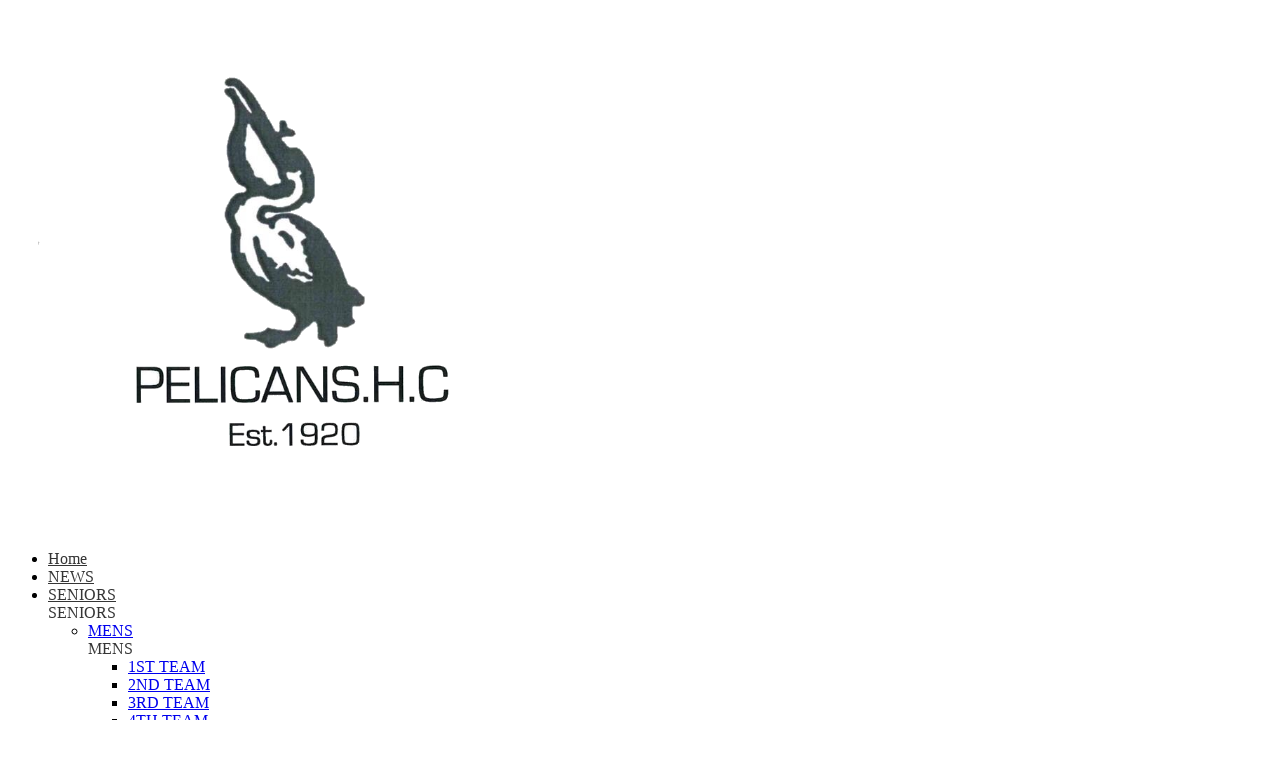

--- FILE ---
content_type: text/html
request_url: https://pelicanshockeyclub.co.uk/aboutUs
body_size: 11112
content:
<!DOCTYPE html>
                             <html lang="en" class="menu-vertical key-list2 doc-root nc-longTitles">
                        <head>
        <meta http-equiv="Content-Type" content="text/html; charset=utf-8" />
        <meta http-equiv="X-UA-Compatible" content="IE=edge">
        <meta name="viewport" content="width=device-width, initial-scale=1">
        <meta name="description" content="ABOUT US">
        <title>ABOUT US | Pelicans Hockey Club</title>
        <meta property="og:title" content="ABOUT US | Pelicans Hockey Club">
        <meta name="twitter:title" content="ABOUT US | Pelicans Hockey Club">
        <meta property="og:description" content="ABOUT US">
        <meta name="twitter:description" content="ABOUT US">
        <link rel="preconnect" href="https://fonts.googleapis.com">
    <link rel="preconnect" href="https://fonts.gstatic.com" crossorigin>
    <meta property="og:image:type" content="image/png"><link href="https://fonts.googleapis.com/css2?family=Palanquin:wght@100;200;300;400;500;600;700&family=Roboto:ital,wght@0,100;0,300;0,400;0,500;0,700;0,900;1,100;1,300;1,400;1,500;1,700;1,900&display=swap" rel="stylesheet">
            <link href="https://sites.teamo.chat/assets/css/tSites_1767807495788.min.css" rel="stylesheet" >
                        <link rel="icon" type="image/x-icon" href="/favicons/pelicans/favicon.ico">
                        <link rel="icon" type="image/png" sizes="16x16" href="/favicons/pelicans/favicon-16x16.png">
                        <link rel="icon" type="image/png" sizes="32x32" href="/favicons/pelicans/favicon-32x32.png">
                        <link rel="icon" type="image/png" sizes="48x48" href="/favicons/pelicans/favicon-48x48.png">
                        <meta name="theme-color" content="#353535" />
    <meta property="og:image" content="https://sites.teamo.chat/pelicans/images/aboutUs-preView-1758019994302.png">
                        <meta property="og:url" content="https://sites.teamo.chat/pelicans/aboutUs">
            <meta name="twitter:site" content="Pelicans Hockey Club">
    <meta name="twitter:creator" content="@https://twitter.com/Pelicanshockey?ref_src=twsrc%5Egoogle%7Ctwcamp%5Eserp%7Ctwgr%5Eauthor">
                        <style>
                        .header,
                        .block-hero .slider-for.boxedDesktop .slider-item:after{background:rgba(53,53,53,0.85);}
                        .block-hero .slider-for.boxedDesktop .slider-content h2,.block-hero .slider-for.boxedDesktop 
                        .slider-content .meta p{color:#F6F5F5;}
                        .button{background-color:#F6F5F5;}.button:hover{background-color:#F6F5F5;}
                        .block-hero .slider-for.boxedDesktop .slider-content .button.button-brand{border: 1px solid #F6F5F5;}
                        .block-hero .slider-nav .slick-slide .thumb-item:before{background:rgba(53,53,53,0.8);}
                        .block-hero .slider-nav .slick-slide .thumb-item .caption:before{background-color:  #6F0F86;}
                        .block-hero .slider-nav .slick-slide .thumb-item 
                        .caption{color: #F6F5F5!important; text-shadow: 0px 0px 2px #aaaaaa;}
                        .block-hero .slider-nav .slick-current .thumb-item.placeholder 
                        .caption{color: #353535!important;text-shadow: 0px 0px 2px #ffffff;}
                        .footer {background:#353535;}
                        .menu-mobile .home-link i, .menu-mobile .menu .sub-menu .menu-title, .menu-mobile 
                        .menu > ul > li > a, .menu-mobile .bottom .user-control .login{color:#353535;}
                        .header .menuColor{ color: #c2c2c2; }
                        .result-card .list li p b .teamBadge{color:#F6F5F5;background-color:#353535;}
                        .menu-icon spa, .bg-brand, .color-brand-contrast, .header .header-inner .header-right .user-control 
                        .login, .header .header-inner .header-right .powered i, .footer-last .login,.footer-last 
                        .powered span,.footer-last .powered div,.footer-last .powered i{color:#F6F5F5;}
                        .header .header-inner .header-right .user-control .login i, .footer-last 
                        .login i{color:#F6F5F5;border: 2px solid #F6F5F5;}
                        .button, .sidebar .menu > ul > li > a{color: #353535!important;}
                        .content-block p a{color: #353535!important;}
                        .thanks-box i{color: #353535!important;}
                        .news-detail .eventsHTML li p .number{background-color: #353535}
                        .styled-table.brand .thead .tr {background-color: #353535}
                        .team-banner .content .page-title ul li.active:before {
                            background-color:var(--highlightColor, #353535);
                        }
                        .styled-table.brand .tbody .tr:last-of-type { border-bottom: 2px solid #353535}
                        .cookie .cookie-inner .left .cap .icon svg path{fill: #353535}
                        .button.button-brand, .bg-brand, .member-item .avatar span, .about-menu-mobile 
                        .am-title p {background-color: #353535;color: #F6F5F5!important;}
                          .button.button-brand:hover{background-color: #2a2a2a;}
                          .footer:before{background-color: #404040;}
                          .sidebar .home-link i{color: #353535;}
                          .content-text a{color: #353535;}
                          select{background:url(https://sites.teamo.chat/favicons/pelicans/favicon.ico) 96%/15% no-repeat,
                          url([data-uri]
                          cmcvMjAwMC9zdmciIHZpZXdCb3g9IjAgMCA0Ljk1IDEwIj48ZGVmcz48c3R5bGU+LmNscy0xe2ZpbGw6I2ZmZjt9LmNscy0ye2ZpbGw6IzQ0ND
                          t9PC9zdHlsZT48L2RlZnM+PHRpdGxlPmFycm93czwvdGl0bGU+PHJlY3QgY2xhc3M9ImNscy0xIiB3aWR0aD0iNC45NSIgaGVpZ2h0PSIxMCIv
                          Pjxwb2x5Z29uIGNsYXNzPSJjbHMtMiIgcG9pbnRzPSIxLjQxIDQuNjcgMi40OCAzLjE4IDMuNTQgNC42NyAxLjQxIDQuNjciLz48cG9seWdvb
                          iBjbGFzcz0iY2xzLTIiIHBvaW50cz0iMy41NCA1LjMzIDIuNDggNi44MiAxLjQx
                          IDUuMzMgMy41NCA1LjMzIi8+PC9zdmc+) no-repeat calc(100% - 4px) 50%;}
                          .news-detail-cols .news-left .head .social a{background: #353535;}
                          .team-banner .content .page-title ul li.home.active i,
                          .team-banner .content .page-title ul li.home.active, .sidebar .home-link.active, .menu-mobile 
                          .home-link.active {background-color: #6F0F86;color: #ffffff;}
                          .menu-mobile .home-link.active i{color: #ffffff!important;}
                          .team-banner .content .page-title ul li.home.active i, .sidebar .home-link.active i{color: #ffffff;}
                          .sidebar .menu > ul > li.active > a, .sidebar .menu > ul > li.selected > a {
                              border-left: 10px solid #6F0F86!important;
                          }
                          .menu-horizontal .sidebar .menu > ul > li.active > a, .menu-horizontal  .sidebar .menu > ul > li.selected > a {
                          border-left:none!important;
                          border-bottom:4px solid #6F0F86!important;
                      }
                          .button.button-white{color: #353535!important;}
                          .menu-horizontal .sidebar .menu>ul>li.has-menu:hover > a{
                            border-bottom: 4px solid #6F0F86!important;
                          }
                          .paging .control a.active{ background-color:#353535}
                          .paging .control a.active:before{ background-color:#2a2a2a}
                          .sidebar .menu .sub-menu .menu-title, .news-detail-cols .news-left .tags a{color: #353535;}
                          .news-detail-cols .news-left .tags a:before {    border-top-color: #353535; 
                            border-left-color: #353535;  }
                        .news-detail-cols .news-left .tags a:hover {background-color: #353535;   
                        border: 1px solid #353535;  }
                          .result-card .tab .button{border: 1px solid #353535;color: #353535;}
                          .result-card .tab .button.button-brand{background-color: #353535;color: #F6F5F5;}
                          .copyrightRow a{color: #F6F5F5;}
                          .fix-box-intro .description .intro-head h1 span, .fix-box-intro .description .intro-head 
                          .home-button, .fix-box-sheet ul li a p span, .fix-box-men .detailRow .circle,
                          .fix-box-sheet .lockDetail .join-button { background-color: #353535!important;
                          color: #F6F5F5!important; }
                          .fixtures-page .teamLink { color: #F6F5F5!important; }
                          @media screen and (min-width: 1199px) {
                          .fixtures-page .header .header-inner{
                              border-bottom: 1px solid #F6F5F5;
                          }
                          .fixtures-page .header{
                              background-color: transparent;
                          }
                          .menu-horizontal .header{
                            background:rgb(53,53,53);
                        }
                               }
                          .fix-box-sheet .lockDetail .login, .fix-box-sheet .lockDetail .login .icon,
                          .about-banner .content .page-title .arrow i { color: #353535;}  
                          .lockDetail .icon-user{   border: 2px solid #353535; }
                          .fixtures-page .team-banner:before{
                              background-color: #353535;
                          }
                          .webVideoPlay svg path{fill: #353535; }
                          .menu-mobile .menu > ul > li.active > a { border-left: 10px solid #6F0F86; }
                          .bg-body.error-page { background-color: #353535 !important; }
                          .error-page .content .mainError .largeNumber{color: #F6F5F5;text-shadow: 8px 10px 0px #6F0F86;}
                          .error-page .content .mainError .explain, .error-page .content .mainError .explain2{color: #F6F5F5;}
                          .error-page .content .button-brand{border: 1px solid #F6F5F5;}
                          .team-banner .content .page-title p, .team-banner .content .page-title h1, 
                          .about-banner .content .page-title p, .about-banner .content .page-title h1, .cl-box 
                          .social a{background-color: #353535 !important;color:#F6F5F5;}
                          .cl-box .caption:before {background-color: #353535;}
                          .cl-box .social a:after{background-color: #2a2a2a;}
                          @media screen and (max-width: 768px) {
                          .block-hero{background-color: #353535;}
                          }
                          .page .nvp-tabs {
                            background: #353535;
                            border-bottom: 4px solid #6F0F86;
                          }
                          .page .nvp-tabs__item_active {
                            color: #fff;
                            font-weight: 700;
                            border-radius: 0px 0px 0 0;
                            background-color: #6F0F86;
                          }
                          .page .nvp-match-list{
                            background: #fff;
                          }
                            
                        </style>
                </head><body  class="bg-body about-page"><div class="page-loader"></div> <div role="menu" class="menu-mobile"><div class="head"><a href="/" aria-label="Home" class="brand "><img src="https://media.sportplan.net/thumbnail/club/9c40/33/166578/logo-1635959611527.png" alt="Pelicans Hockey Club" class=""><!----></a><!----><!----><div class="close-menu-mobile"><i class="icon-close"></i></div></div><div class="inner"><a href="/" aria-label="Home" class="home-link "><i class="icon-home"></i></a><!----><!----><div class="menu"><ul class="main-menu"><li class="isExtraHome "><a href="//" target=""><span>Home</span><!----></a><!----></li><li class=""><a href="/news" target=""><span>NEWS</span><!----></a><!----></li><li class="has-menu "><a href="#" target=""><span>SENIORS</span><i class="icon-caret-right "></i><!----></a><div class="sub-menu "><div class="menu-title"><span>SENIORS</span><div class="back-to-menu"><i class="icon-caret-right"></i></div><div class="close-sub-menu"><i class="icon-close"></i></div></div><ul><li class="has-menu "><a target="" href="#"><span>MENS</span><i class="icon-caret-right "></i><!----></a><div class="sub-menu lv2 "><div class="menu-title"><span>MENS</span><div class="back-to-menu"><i class="icon-caret-right"></i></div><div class="close-sub-menu"><i class="icon-close"></i></div></div><ul><li class=""><a target="" href="/teams/team/16245803"><span>1ST TEAM</span></a></li><li class=""><a target="" href="/teams/team/16245804"><span>2ND TEAM</span></a></li><li class=""><a target="" href="/teams/team/16245805"><span>3RD TEAM</span></a></li><li class=""><a target="" href="/teams/team/16245806"><span>4TH TEAM</span></a></li><li class=""><a target="" href="/teams/team/16245802"><span>Boys Development</span></a></li><!----></ul></div><!----></li><li class="has-menu "><a target="" href="#"><span>LADIES</span><i class="icon-caret-right "></i><!----></a><div class="sub-menu lv2 "><div class="menu-title"><span>LADIES</span><div class="back-to-menu"><i class="icon-caret-right"></i></div><div class="close-sub-menu"><i class="icon-close"></i></div></div><ul><li class=""><a target="" href="/teams/team/16245795"><span>1ST TEAM</span></a></li><li class=""><a target="" href="/teams/team/16245796"><span>2ND TEAM</span></a></li><li class=""><a target="" href="/teams/team/16245797"><span>3RD TEAM</span></a></li><li class=""><a target="" href="/teams/team/16245794"><span>GIRLS DEVELOPMENT</span></a></li><!----></ul></div><!----></li><li class=""><a target="" href="/back2Hockey"><span>Back 2 Hockey</span><!----></a><!----></li><!----></ul></div><!----></li><li class="has-menu "><a href="#" target=""><span>JUNIORS</span><i class="icon-caret-right "></i><!----></a><div class="sub-menu "><div class="menu-title"><span>JUNIORS</span><div class="back-to-menu"><i class="icon-caret-right"></i></div><div class="close-sub-menu"><i class="icon-close"></i></div></div><ul><li class=""><a target="" href="/teams/team/16245789"><span>U8s</span><!----></a><!----></li><li class=""><a target="" href="/teams/team/16245770"><span>U10 BOYS</span><!----></a><!----></li><li class=""><a target="" href="/teams/team/16245773"><span>U10 GIRLS</span><!----></a><!----></li><li class=""><a target="" href="/teams/team/16245778"><span>U12 BOYS</span><!----></a><!----></li><li class=""><a target="" href="/teams/team/16245782"><span>U12 GIRLS</span><!----></a><!----></li><!----></ul></div><!----></li><li class=""><a href="/calendar" target=""><span>CALENDAR</span><!----></a><!----></li><li class="has-menu "><a href="#" target=""><span>INFORMATION</span><i class="icon-caret-right "></i><!----></a><div class="sub-menu "><div class="menu-title"><span>INFORMATION</span><div class="back-to-menu"><i class="icon-caret-right"></i></div><div class="close-sub-menu"><i class="icon-close"></i></div></div><ul><li class=""><a target="" href="/aboutUs"><span>ABOUT US</span><!----></a><!----></li><!----></ul></div><!----></li><li class="has-menu "><a href="#" target=""><span>CONTACT</span><i class="icon-caret-right "></i><!----></a><div class="sub-menu "><div class="menu-title"><span>CONTACT</span><div class="back-to-menu"><i class="icon-caret-right"></i></div><div class="close-sub-menu"><i class="icon-close"></i></div></div><ul><li class=""><a target="" href="/teams/team/16245766"><span>EXECUTIVE COMMITTEE</span><!----></a><!----></li><li class=""><a target="" href="/contact"><span>CONTACT US</span><!----></a><!----></li><!----></ul></div><!----></li><!----></ul></div><div class="menu headerLinks"><ul role="menu" class="main-menu"><li class=""><a href="https://stc-stores.com/collections/pelicans-hockey-club" target="_blank"><span>Club Shop</span></a></li><li class=""><a href="https://twitter.com/Pelicanshockey?ref_src=twsrc%5Egoogle%7Ctwcamp%5Eserp%7Ctwgr%5Eauthor" target="_blank"><span>Twitter</span></a></li><li class=""><a href="https://www.instagram.com/pelicans_hc/" target="_blank"><span>Instagram</span></a></li><li class=""><a href="https://www.facebook.com/pelicanshockeyclub" target="_blank"><span>Facebook</span></a></li><li class=""><a href="https://www.lynnnews.co.uk/sport/more-sport/" target="_blank"><span>Lynn News</span></a></li><li class=""><a href="https://www.instagram.com/pelicansjuniors_hc/" target="_blank"><span>Instagram - Juniors</span></a></li><li class=""><a href="https://www.facebook.com/pelicanshockeyclubjuniors" target="_blank"><span>Facebook - Juniors</span></a></li><!----></ul></div></div><div class="bottom drop"><div class="user-control"><a href="https://web2.teamo.chat/doQR" class="login "><i class="icon-user"></i> Log in </a><!----><a class="button button-white pelicans " href="/joinUs" target="">JOIN US</a><!----></div><div class="powered"><span>powered by</span><a href="https://teamo.chat" title="Teamo - Club Management" aria-label="Go to Teamo - Club Management Made Easy"><i class="icon-teamo"></i></a></div></div></div><div class="overlay"></div><section class="sidebar bg-white"><div class="brand "><img src="https://media.sportplan.net/thumbnail/club/9c40/33/166578/logo-1635959611527.png" alt="Pelicans Hockey Club Logo" class=""><!----></div><!----><!----><div class="menu" style="min-height: 436px;"><a href="/" aria-label="home" class="home-link active "><i class="icon-home"></i><img class="horizontal-scrolled-only " src="https://media.sportplan.net/thumbnail/club/9c40/33/166578/logo-1635959611527.png" alt="Pelicans Hockey Club Logo"><!----></a><!----><!----><ul role="menu" class="main-menu"><li class="isExtraHome "><a href="//" target="" class="pelicans Home true"><span>Home</span></a><!----></li><li class=""><a href="/news" target="" class="pelicans NEWS true"><span>NEWS</span></a><!----></li><li class="has-menu "><a href="#" target="" class="pelicans SENIORS true"><span>SENIORS</span></a><div class="sub-menu "><div class="menu-title"><span>SENIORS</span><div class="close-sub-menu"><i class="icon-close"></i></div></div><ul><li class="has-menu "><a href="#"><span>MENS</span><i class="icon-caret-right "></i><!----></a><div class="sub-menu lv2 "><div class="menu-title"><span>MENS</span><div class="back-to-menu"><i class="icon-caret-right"></i></div><div class="close-sub-menu"><i class="icon-close"></i></div></div><ul><li class=""><a href="/teams/team/16245803" target=""><span>1ST TEAM</span></a></li><li class=""><a href="/teams/team/16245804" target=""><span>2ND TEAM</span></a></li><li class=""><a href="/teams/team/16245805" target=""><span>3RD TEAM</span></a></li><li class=""><a href="/teams/team/16245806" target=""><span>4TH TEAM</span></a></li><li class=""><a href="/teams/team/16245802" target=""><span>Boys Development</span></a></li><!----></ul></div><!----></li><li class="has-menu "><a href="#"><span>LADIES</span><i class="icon-caret-right "></i><!----></a><div class="sub-menu lv2 "><div class="menu-title"><span>LADIES</span><div class="back-to-menu"><i class="icon-caret-right"></i></div><div class="close-sub-menu"><i class="icon-close"></i></div></div><ul><li class=""><a href="/teams/team/16245795" target=""><span>1ST TEAM</span></a></li><li class=""><a href="/teams/team/16245796" target=""><span>2ND TEAM</span></a></li><li class=""><a href="/teams/team/16245797" target=""><span>3RD TEAM</span></a></li><li class=""><a href="/teams/team/16245794" target=""><span>GIRLS DEVELOPMENT</span></a></li><!----></ul></div><!----></li><li class=""><a href="/back2Hockey"><span>Back 2 Hockey</span><!----></a><!----></li><!----></ul></div><!----></li><li class="has-menu "><a href="#" target="" class="pelicans JUNIORS true"><span>JUNIORS</span></a><div class="sub-menu "><div class="menu-title"><span>JUNIORS</span><div class="close-sub-menu"><i class="icon-close"></i></div></div><ul><li class=""><a href="/teams/team/16245789"><span>U8s</span><!----></a><!----></li><li class=""><a href="/teams/team/16245770"><span>U10 BOYS</span><!----></a><!----></li><li class=""><a href="/teams/team/16245773"><span>U10 GIRLS</span><!----></a><!----></li><li class=""><a href="/teams/team/16245778"><span>U12 BOYS</span><!----></a><!----></li><li class=""><a href="/teams/team/16245782"><span>U12 GIRLS</span><!----></a><!----></li><!----></ul></div><!----></li><li class=""><a href="/calendar" target="" class="pelicans CALENDAR true"><span>CALENDAR</span></a><!----></li><li class="has-menu "><a href="#" target="" class="pelicans INFORMATION true"><span>INFORMATION</span></a><div class="sub-menu "><div class="menu-title"><span>INFORMATION</span><div class="close-sub-menu"><i class="icon-close"></i></div></div><ul><li class=""><a href="/aboutUs"><span>ABOUT US</span><!----></a><!----></li><!----></ul></div><!----></li><li class="has-menu "><a href="#" target="" class="pelicans CONTACT true"><span>CONTACT</span></a><div class="sub-menu "><div class="menu-title"><span>CONTACT</span><div class="close-sub-menu"><i class="icon-close"></i></div></div><ul><li class=""><a href="/teams/team/16245766"><span>EXECUTIVE COMMITTEE</span><!----></a><!----></li><li class=""><a href="/contact"><span>CONTACT US</span><!----></a><!----></li><!----></ul></div><!----></li><!----></ul></div><div class="social"><a target="_blank" class="facebook " title="Vist Pelicans Hockey Club on Facebook" href="https://www.facebook.com/pelicanshockeyclub"><i class="icon-facebook"></i></a><!----><a target="_blank" class="twitter " title="Vist Pelicans Hockey Club on Twitter" href="https://twitter.com/Pelicanshockey?ref_src=twsrc%5Egoogle%7Ctwcamp%5Eserp%7Ctwgr%5Eauthor"><i class="icon-twitter"></i></a><!----><a target="_blank" class="instagram " title="Vist Pelicans Hockey Club on Instagram" href="https://www.instagram.com/pelicans_hc/"><i class="icon-instagram"></i></a><!----></div><div class="powered"><span>powered by</span><a href="https://teamo.chat" title="Teamo - Club Management" aria-label="Go to Teamo - Club Management Made Easy"><i class="icon-teamo"></i></a></div></section> <div class="page"> <header class="header oi"><div class="container"><div class="header-inner"><a href="/" class="brand"><img src="https://media.sportplan.net/thumbnail/club/9c40/33/166578/logo-1635959611527.png" alt="Pelicans Hockey Club" class=""><!----></a><div class="header-left"><div class="brand"><a class="menuColor " href="https://stc-stores.com/collections/pelicans-hockey-club" target="_blank"><span>Club Shop</span></a><a class="menuColor " href="https://twitter.com/Pelicanshockey?ref_src=twsrc%5Egoogle%7Ctwcamp%5Eserp%7Ctwgr%5Eauthor" target="_blank"><span>Twitter</span></a><a class="menuColor " href="https://www.instagram.com/pelicans_hc/" target="_blank"><span>Instagram</span></a><a class="menuColor " href="https://www.facebook.com/pelicanshockeyclub" target="_blank"><span>Facebook</span></a><a class="menuColor " href="https://www.lynnnews.co.uk/sport/more-sport/" target="_blank"><span>Lynn News</span></a><a class="menuColor " href="https://www.instagram.com/pelicansjuniors_hc/" target="_blank"><span>Instagram - Juniors</span></a><a class="menuColor " href="https://www.facebook.com/pelicanshockeyclubjuniors" target="_blank"><span>Facebook - Juniors</span></a><!----></div><!----><h2 class="color-brand-contrast ">Pelicans Hockey Club</h2><!----><!----></div><div class="header-right"><div class="powered "><span class="menuColor">powered by</span><a href="https://teamo.chat" title="Teamo - Club Management" aria-label="Go to Teamo - Club Management Made Easy"><i class="icon-teamo"></i></a></div><!----><div class="user-control"><a href="https://web2.teamo.chat/doQR" class="login "><i class="icon-user"></i> Log in </a><!----><!----><a class="button button-white pelicans " href="/joinUs" target="">JOIN US</a><!----></div></div><div class="menu-icon"><span></span><span></span><span></span></div></div></div></header> <section class="about ng-star-inserted"><section class="about-banner" style="background-image: url(&quot;https://media.sites.teamo.chat/9c40/33/166578/DSC_0489_1_.jpeg&quot;);"><div class="container"><div class="content"><div class="page-title"><h1 style="background-color:;"><strong>ABOUT US</strong></h1><div class="arrow active ng-star-inserted"><i class="icon-caret-right"></i></div></div></div></div></section><section class="about-middle"><div class="container"><div class="about-menu-mobile ng-star-inserted"><div class="container"><div class="am-title"><p><strong>ABOUT US</strong></p><div class="arrow"><i class="icon-caret-right"></i></div></div><div class="am-menu"><ul><li class="active ng-star-inserted"><a href="#" class="aboutLink" targetpage="b201c576-d36d-498e-8f17-442a1181e335">PRESIDENT'S WELCOME</a></li><li class="ng-star-inserted"><a href="#" class="aboutLink" targetpage="7b320022-8d32-4c7d-b2ba-46b762ea0cbb">OUR HISTORY</a></li><li class="ng-star-inserted"><a href="#" class="aboutLink" targetpage="7d24f73d-dc56-4db5-93b1-cc8a9397f499">HOW TO JOIN</a></li><li class="ng-star-inserted"><a href="#" class="aboutLink" targetpage="c10e956a-1257-4909-992f-c67aae1f6255">WHEN WE TRAIN</a></li></ul></div></div></div><div class="about-cols"><div class="col-left ng-star-inserted"><div class="about-menu"><ul><li class="active ng-star-inserted"><a href="#" class="aboutLink" targetpage="b201c576-d36d-498e-8f17-442a1181e335">PRESIDENT'S WELCOME</a></li><li class="ng-star-inserted"><a href="#" class="aboutLink" targetpage="7b320022-8d32-4c7d-b2ba-46b762ea0cbb">OUR HISTORY</a></li><li class="ng-star-inserted"><a href="#" class="aboutLink" targetpage="7d24f73d-dc56-4db5-93b1-cc8a9397f499">HOW TO JOIN</a></li><li class="ng-star-inserted"><a href="#" class="aboutLink" targetpage="c10e956a-1257-4909-992f-c67aae1f6255">WHEN WE TRAIN</a></li></ul></div></div><div class="col-right"><div class="content active ng-star-inserted" blockref="b201c576-d36d-498e-8f17-442a1181e335"><div class="content-block ng-star-inserted"><a name="aFEWWORDSFROMOURPRESIDENT" class="ng-star-inserted"></a><h3 class="ng-star-inserted">A FEW WORDS FROM OUR PRESIDENT</h3></div><div class="content-block ng-star-inserted"><span class="ng-star-inserted"><p>I have been fortunate enough to have been part of the club for the past 44 years, starting off as a youngster in the squab’s team where many have started their hockey career. Somehow the body has allowed me to continue playing since then and now honoured to have been made the clubs forth President this year in its 103 years.</p><p>The club runs 4 Men’s, 3 Ladies and Boys and Girls Development Teams. All thrive for higher leagues but what makes Pelicans what it is today is the family spirit of the club. With the introduction of Hockey Heroes for those aged 6 through to those still playing at 60+ we offer hockey for all.</p><p>Our junior section has always been strong and its great watching over 100 children aged up to 12 years old training on a Saturday morning and that is mainly due to the work all the coaches and team behind the junior section put in to make the sessions so enjoyable and the transition to adult hockey is made so much easier because of them. Unfortunately, we lose some each year as they fly the nest and head off to university or jobs but many like to come back and play when around which is so good that they think of the club as home.</p><p>Like many other sports it is hard at times to maintain playing numbers as weekend time is valuable to families so I must thank all those on the committee and captains who work tirelessly each week, so teams are filled, and I ask that where possible plyers make themselves available as much as possible.</p><p>Thank you to our band of umpires, some are players, some are ex-players that want to stay involved, others are non-playing parents that want to give something back for the enjoyment their child has had. If you would like to become an umpire full support and training will be given to help you. We are always looking for more umpires and from a “poacher turned gamekeeper” it is a very enjoyable way of being part of the game.</p><p>So, if you have recently moved to the area or looking for another club to join there is no better club to join, you will be made welcome from the start and “Once a Pelican always a Pelican”.</p><p><br></p><p>Charlie Lankfer</p><p>President</p></span></div></div><div class="content ng-star-inserted" blockref="7b320022-8d32-4c7d-b2ba-46b762ea0cbb"><div class="content-block ng-star-inserted"><a name="oURHISTORY" class="ng-star-inserted"></a><h3 class="ng-star-inserted">OUR HISTORY</h3></div><div class="content-block ng-star-inserted"><span class="ng-star-inserted"><p>Hockey in the King's Lynn area had been played on a friendly basis from the early years in the 1900s. There were several clubs in the town: South Lynn, Achilles, Gaywood and Wootton and men's, ladies and mixed sides were running on an occasional basis from 1918 to the end of the 1930s. Heacham, Clenchwarton, Terrington, Stoke Ferry and Downham Market all had teams and reports all suggest that games were hard fought!</p><p>King Edward VII School played hockey in the early years and in 1920 discussions took place between some of the staff and local businessmen about forming a Men's club. On 16th December 1920 the inaugural meeting of Pelicans Hockey Club was held. The club's close links with KES has remained throughout the years with several pupils being taught hockey at school by staff who were members of Pelicans and then progressing into the club itself. This is still true of today.</p><p>The Pelicans Hockey Club that was founded from this meeting in December 1920 took their name from the Pelican that surmounts the King's Lynn town crest tearing its breast. This alludes to the myth that Pelicans feed their young (a Squab) on their own blood! Regrettably, this macabre action is often practised nowadays on the all weather pitch and in the club bar!</p><p>They played on a series of different home grounds, and moved to North Runcton in 1945-46. Originally a mixed club, the women's section was discontinued when the club reformed after the Second World War. The club was suspended for these years (1939-45) during which time the clubroom was wrecked and the ground was lost.</p><p>The club was based at North Runcton for over 50 years until moving to LynnSport in 1996.</p><p>In 2016 and following a successful fundraising campaign, the club completed development of two new hockey pitches which are arguably the best pitches in the county if not further.</p><p>We are very proud of our history and excited for the future of hockey at Pelicans Hockey Club.</p></span></div></div><div class="content ng-star-inserted" blockref="7d24f73d-dc56-4db5-93b1-cc8a9397f499"><div class="content-block ng-star-inserted"><a name="sCANOURQRCODETOJOINOURTEAMO" class="ng-star-inserted"></a><h3 class="ng-star-inserted">SCAN OUR QR CODE TO JOIN OUR TEAMO</h3></div><div class="content-block ng-star-inserted"><div class="content-block ng-star-inserted"><div class="row row-fix"><div class="col-lf-12 col-md-12 col-sm-12 col-12 ng-star-inserted"><div class="ion-col-responsive imageSize1" style="background-image: url(&quot;https://media.sites.teamo.chat/9c40/33/166578/PHC_Teamo_QR_code_4_.png&quot;); height: 200px;"></div></div></div></div></div></div><div class="content ng-star-inserted" blockref="c10e956a-1257-4909-992f-c67aae1f6255"><div class="content-block ng-star-inserted"><a name="tRAININGTIMES" class="ng-star-inserted"></a><h3 class="ng-star-inserted">TRAINING TIMES</h3></div><div class="content-block ng-star-inserted"><div class="content-block ng-star-inserted"><div class="row row-fix mediaTextRow leftRight"><div class="theText"><p>MONDAY: 7-8:30PM BACK TO HOCKEY / GET INTO HOCKEY</p><p>TUESDAY: 6-9PM MENS 1ST TEAM SQUAD</p><p>WEDNESDAY: 6-7:30PM GIRLS DEVELOPMENT &amp; LADIES 3S</p><p>WEDNESDAY: 7:30-9PM LADIES 1S &amp; 2S</p><p>THURSDAY: 6-7:30PM BOYS DEVELOPMENT &amp; MENS 4S</p><p>THURSDAY: 7:30-9PM MENS CLUB TRAINING - ALL TEAMS</p><p>FRIDAY: AVAILABLE FOR HIRE</p><p>SATURDAY: 8:45-10 JUNIOR TRAINING</p></div><div class="images"><div class="ion-col-responsive imageSize3 ng-star-inserted" style="background-image: url(&quot;https://media.sites.teamo.chat/9c40/33/166578/DSC_0037.jpeg&quot;);"></div><div class="ion-col-responsive imageSize3 ng-star-inserted" style="background-image: url(&quot;https://media.sites.teamo.chat/9c40/33/166578/DSC_0286.jpeg&quot;);"></div><div class="ion-col-responsive imageSize3 ng-star-inserted" style="background-image: url(&quot;https://media.sites.teamo.chat/9c40/33/166578/RSB_1836.jpeg&quot;);"></div></div></div></div></div></div></div></div></div></section></section> <section class="block-partner bg-white "><div class="container"><div class="caption"><p>Our <span>Partners </span></p></div><section class="block-sponsors bg-white "><div class="container"><div class="sponsors-inner"><div class="sponsors-flex"><div class="item "><!----><a href="https://www.4waygroup.co.uk/" target="_blank" title="4 Way Group " class=""><img alt="4 Way Group " src="https://media.sites.teamo.chat/9c40/33/166578/4WAY_GROUP_LOGO_1_.png"></a><!----></div><div class="item "><!----><a href="http://www.walkercsl.co.uk/" target="_blank" title="Walker Construction Services Ltd" class=""><img alt="Walker Construction Services Ltd" src="https://media.sites.teamo.chat/9c40/33/166578/Banner.png"></a><!----></div><div class="item "><!----><a href="https://www.adm.com/" target="_blank" title="ADM Seed" class=""><img alt="ADM Seed" src="https://media.sites.teamo.chat/9c40/33/166578/ADM_Logo.png"></a><!----></div><div class="item "><!----><a href="https://www.englandhockey.co.uk/" target="_blank" title="England Hockey" class=""><img alt="England Hockey" src="https://media.sites.teamo.chat/9c40/33/166578/England_Hockey_Screenshot_2022_07_27_180940.png"></a><!----></div><div class="item "><img alt="Briarfield Coastal Hotel" src="https://media.sites.teamo.chat/9c40/33/166578/Briarfields_Logo.png" class=""><!----><!----></div><div class="item "><img alt="Golden Lion" src="https://media.sites.teamo.chat/9c40/33/166578/golden_lion_logo_plain.png" class=""><!----><!----></div><div class="item "><img alt="The Lodge Hotel &amp; Bar" src="https://media.sites.teamo.chat/9c40/33/166578/Lodge_Logo.png" class=""><!----><!----></div><div class="item "><!----><a href="https://www.eaglescoaches.com/" target="_blank" title="Eagles Coaches" class=""><img alt="Eagles Coaches" src="https://media.sites.teamo.chat/9c40/33/166578/Eagles_Coaches.png"></a><!----></div><div class="item "><img alt="Sowerbys" src="https://media.sites.teamo.chat/9c40/33/166578/Sowerbys.png" class=""><!----><!----></div><div class="item "><img alt="Bio Capital" src="https://media.sites.teamo.chat/9c40/33/166578/Bio_Capital.png" class=""><!----><!----></div><!----></div></div></div></section><!----><section class="block-sponsors-mobile bg-white "><div class="container"><div class="sponsors-inner"><div class="sponsors-flex"><div class="item "><!----><a href="https://www.4waygroup.co.uk/" target="_blank" title="4 Way Group " class=""><img alt="4 Way Group " src="https://media.sites.teamo.chat/9c40/33/166578/4WAY_GROUP_LOGO_1_.png"></a><!----></div><div class="item "><!----><a href="http://www.walkercsl.co.uk/" target="_blank" title="Walker Construction Services Ltd" class=""><img alt="Walker Construction Services Ltd" src="https://media.sites.teamo.chat/9c40/33/166578/Banner.png"></a><!----></div><div class="item "><!----><a href="https://www.adm.com/" target="_blank" title="ADM Seed" class=""><img alt="ADM Seed" src="https://media.sites.teamo.chat/9c40/33/166578/ADM_Logo.png"></a><!----></div><div class="item "><!----><a href="https://www.englandhockey.co.uk/" target="_blank" title="England Hockey" class=""><img alt="England Hockey" src="https://media.sites.teamo.chat/9c40/33/166578/England_Hockey_Screenshot_2022_07_27_180940.png"></a><!----></div><div class="item "><img alt="Briarfield Coastal Hotel" src="https://media.sites.teamo.chat/9c40/33/166578/Briarfields_Logo.png" class=""><!----><!----></div><div class="item "><img alt="Golden Lion" src="https://media.sites.teamo.chat/9c40/33/166578/golden_lion_logo_plain.png" class=""><!----><!----></div><div class="item "><img alt="The Lodge Hotel &amp; Bar" src="https://media.sites.teamo.chat/9c40/33/166578/Lodge_Logo.png" class=""><!----><!----></div><div class="item "><!----><a href="https://www.eaglescoaches.com/" target="_blank" title="Eagles Coaches" class=""><img alt="Eagles Coaches" src="https://media.sites.teamo.chat/9c40/33/166578/Eagles_Coaches.png"></a><!----></div><div class="item "><img alt="Sowerbys" src="https://media.sites.teamo.chat/9c40/33/166578/Sowerbys.png" class=""><!----><!----></div><div class="item "><img alt="Bio Capital" src="https://media.sites.teamo.chat/9c40/33/166578/Bio_Capital.png" class=""><!----><!----></div><!----></div></div></div></section><!----><section class="block-sponsors bg-white "><div class="container"><div class="sponsors-inner"><div class="sponsors-flex"><div class="item "><!----><a href="https://glebehouseschool.co.uk/" target="_blank" title="Glebe House School" class=""><img alt="Glebe House School" src="https://media.sites.teamo.chat/9c40/33/166578/Glebe_Banner.png"></a><!----></div><div class="item "><!----><a href="https://www.rosegardenflowers.co.uk/" target="_blank" title="Rose Garden" class=""><img alt="Rose Garden" src="https://media.sites.teamo.chat/9c40/33/166578/Rose_Garden.png"></a><!----></div><div class="item "><!----><a href="https://www.medlocks.co.uk/" target="_blank" title="Medlock" class=""><img alt="Medlock" src="https://media.sites.teamo.chat/9c40/33/166578/Medlocks_Small.png"></a><!----></div><div class="item "><!----><a href="https://www.brown-co.com/" target="_blank" title="Brown &amp; Co" class=""><img alt="Brown &amp; Co" src="https://media.sites.teamo.chat/9c40/33/166578/Brown_and_Co.png"></a><!----></div><div class="item "><!----><a href="https://www.comtecdirect.co.uk/" target="_blank" title="Comtec" class=""><img alt="Comtec" src="https://media.sites.teamo.chat/9c40/33/166578/Comtec_Logo_Colour.png"></a><!----></div><div class="item "><!----><a href="https://www.fujitsu.com/global/" target="_blank" title="Fujitsu" class=""><img alt="Fujitsu" src="https://media.sites.teamo.chat/9c40/33/166578/Fujitsu_Logo_small.png"></a><!----></div><div class="item "><!----><a href="https://www.edmundson-electrical.co.uk/" target="_blank" title="Edmundson Electrical" class=""><img alt="Edmundson Electrical" src="https://media.sites.teamo.chat/9c40/33/166578/Edmundson_Electrical_Ltd.png"></a><!----></div><div class="item "><!----><a href="https://etmshighways.co.uk/" target="_blank" title="ETMS HIGHWAYS" class=""><img alt="ETMS HIGHWAYS" src="https://media.sites.teamo.chat/9c40/33/166578/Screenshot_2023_09_12_135256.png"></a><!----></div><div class="item "><!----><a href="https://www.sjpsolicitors.co.uk/" target="_blank" title="SJP Solicitors LLP" class=""><img alt="SJP Solicitors LLP" src="https://media.sites.teamo.chat/9c40/33/166578/SJP_Solicitors_LLP.png"></a><!----></div><div class="item "><!----><a href="https://www.eaglescoaches.com/" target="_blank" title="Eagles Coaches" class=""><img alt="Eagles Coaches" src="https://media.sites.teamo.chat/9c40/33/166578/Eagles_Coaches.png"></a><!----></div><div class="item "><img alt="Sporty Software" src="https://media.sites.teamo.chat/9c40/33/166578/Untitled.png" class=""><!----><!----></div><div class="item "><img alt="Team Retreats" src="https://media.sites.teamo.chat/9c40/33/166578/Team_Retreats.png" class=""><!----><!----></div><div class="item "><!----><a href="https://www.middaggs.co.uk/" target="_blank" title="MIDDLETON AGGREGATES" class=""><img alt="MIDDLETON AGGREGATES" src="https://media.sites.teamo.chat/9c40/33/166578/Midd_aggs_small_logo.png"></a><!----></div><div class="item "><!----><a href="https://www.stebbings.co.uk/" target="_blank" title="STEBBINGS" class=""><img alt="STEBBINGS" src="https://media.sites.teamo.chat/9c40/33/166578/Stebbing_Logo.png"></a><!----></div><div class="item "><!----><a href="https://www.adrianflux.co.uk/" target="_blank" title="ADRIAN FLUX" class=""><img alt="ADRIAN FLUX" src="https://media.sites.teamo.chat/9c40/33/166578/Adrian_Flux_online_logo_Blue_01.png"></a><!----></div><div class="item "><img alt="V&amp;J Knitwear" src="https://media.sites.teamo.chat/9c40/33/166578/logo.png" class=""><!----><!----></div><div class="item "><img alt="Buttercream Rose" src="https://media.sites.teamo.chat/9c40/33/166578/Buttercream_Rose_sponsor.png" class=""><!----><!----></div><div class="item "><img alt="Sport101" src="https://media.sites.teamo.chat/9c40/33/166578/15_Oct_Sponsors.png" class=""><!----><!----></div><div class="item "><img alt="Golden Lion" src="https://media.sites.teamo.chat/9c40/33/166578/golden_lion_logo_plain.png" class=""><!----><!----></div><div class="item "><img alt="Briarfield Coastal Hotel" src="https://media.sites.teamo.chat/9c40/33/166578/Briarfields_Logo.png" class=""><!----><!----></div><div class="item "><img alt="The Lodge Hotel &amp; Bar" src="https://media.sites.teamo.chat/9c40/33/166578/Lodge_Logo.png" class=""><!----><!----></div><div class="item "><img alt="C K Horticulture" src="https://media.sites.teamo.chat/9c40/33/166578/qt_q_95.png" class=""><!----><!----></div><div class="item "><img alt="Bespoke Construction Group" src="https://media.sites.teamo.chat/9c40/33/166578/bespoke_logo.png" class=""><!----><!----></div><div class="item "><img alt="Sowerbys" src="https://media.sites.teamo.chat/9c40/33/166578/Sowerbys.png" class=""><!----><!----></div><div class="item "><img alt="Bio Capital" src="https://media.sites.teamo.chat/9c40/33/166578/Bio_Capital.png" class=""><!----><!----></div><!----></div></div></div></section><!----><section class="block-sponsors-mobile bg-white "><div class="container"><div class="sponsors-inner"><div class="sponsors-flex"><div class="item "><!----><a href="https://glebehouseschool.co.uk/" title="Glebe House School" class=""><img alt="Glebe House School" src="https://media.sites.teamo.chat/9c40/33/166578/Glebe_Banner.png"></a><!----></div><div class="item "><!----><a href="https://www.rosegardenflowers.co.uk/" title="Rose Garden" class=""><img alt="Rose Garden" src="https://media.sites.teamo.chat/9c40/33/166578/Rose_Garden.png"></a><!----></div><div class="item "><!----><a href="https://www.medlocks.co.uk/" title="Medlock" class=""><img alt="Medlock" src="https://media.sites.teamo.chat/9c40/33/166578/Medlocks_Small.png"></a><!----></div><div class="item "><!----><a href="https://www.brown-co.com/" title="Brown &amp; Co" class=""><img alt="Brown &amp; Co" src="https://media.sites.teamo.chat/9c40/33/166578/Brown_and_Co.png"></a><!----></div><div class="item "><!----><a href="https://www.comtecdirect.co.uk/" title="Comtec" class=""><img alt="Comtec" src="https://media.sites.teamo.chat/9c40/33/166578/Comtec_Logo_Colour.png"></a><!----></div><div class="item "><!----><a href="https://www.fujitsu.com/global/" title="Fujitsu" class=""><img alt="Fujitsu" src="https://media.sites.teamo.chat/9c40/33/166578/Fujitsu_Logo_small.png"></a><!----></div><div class="item "><!----><a href="https://www.edmundson-electrical.co.uk/" title="Edmundson Electrical" class=""><img alt="Edmundson Electrical" src="https://media.sites.teamo.chat/9c40/33/166578/Edmundson_Electrical_Ltd.png"></a><!----></div><div class="item "><!----><a href="https://etmshighways.co.uk/" title="ETMS HIGHWAYS" class=""><img alt="ETMS HIGHWAYS" src="https://media.sites.teamo.chat/9c40/33/166578/Screenshot_2023_09_12_135256.png"></a><!----></div><div class="item "><!----><a href="https://www.sjpsolicitors.co.uk/" title="SJP Solicitors LLP" class=""><img alt="SJP Solicitors LLP" src="https://media.sites.teamo.chat/9c40/33/166578/SJP_Solicitors_LLP.png"></a><!----></div><div class="item "><!----><a href="https://www.eaglescoaches.com/" title="Eagles Coaches" class=""><img alt="Eagles Coaches" src="https://media.sites.teamo.chat/9c40/33/166578/Eagles_Coaches.png"></a><!----></div><div class="item "><img alt="Sporty Software" src="https://media.sites.teamo.chat/9c40/33/166578/Untitled.png" class=""><!----><!----></div><div class="item "><img alt="Team Retreats" src="https://media.sites.teamo.chat/9c40/33/166578/Team_Retreats.png" class=""><!----><!----></div><div class="item "><!----><a href="https://www.middaggs.co.uk/" title="MIDDLETON AGGREGATES" class=""><img alt="MIDDLETON AGGREGATES" src="https://media.sites.teamo.chat/9c40/33/166578/Midd_aggs_small_logo.png"></a><!----></div><div class="item "><!----><a href="https://www.stebbings.co.uk/" title="STEBBINGS" class=""><img alt="STEBBINGS" src="https://media.sites.teamo.chat/9c40/33/166578/Stebbing_Logo.png"></a><!----></div><div class="item "><!----><a href="https://www.adrianflux.co.uk/" title="ADRIAN FLUX" class=""><img alt="ADRIAN FLUX" src="https://media.sites.teamo.chat/9c40/33/166578/Adrian_Flux_online_logo_Blue_01.png"></a><!----></div><div class="item "><img alt="V&amp;J Knitwear" src="https://media.sites.teamo.chat/9c40/33/166578/logo.png" class=""><!----><!----></div><div class="item "><img alt="Buttercream Rose" src="https://media.sites.teamo.chat/9c40/33/166578/Buttercream_Rose_sponsor.png" class=""><!----><!----></div><div class="item "><img alt="Sport101" src="https://media.sites.teamo.chat/9c40/33/166578/15_Oct_Sponsors.png" class=""><!----><!----></div><div class="item "><img alt="Golden Lion" src="https://media.sites.teamo.chat/9c40/33/166578/golden_lion_logo_plain.png" class=""><!----><!----></div><div class="item "><img alt="Briarfield Coastal Hotel" src="https://media.sites.teamo.chat/9c40/33/166578/Briarfields_Logo.png" class=""><!----><!----></div><div class="item "><img alt="The Lodge Hotel &amp; Bar" src="https://media.sites.teamo.chat/9c40/33/166578/Lodge_Logo.png" class=""><!----><!----></div><div class="item "><img alt="C K Horticulture" src="https://media.sites.teamo.chat/9c40/33/166578/qt_q_95.png" class=""><!----><!----></div><div class="item "><img alt="Bespoke Construction Group" src="https://media.sites.teamo.chat/9c40/33/166578/bespoke_logo.png" class=""><!----><!----></div><div class="item "><img alt="Sowerbys" src="https://media.sites.teamo.chat/9c40/33/166578/Sowerbys.png" class=""><!----><!----></div><div class="item "><img alt="Bio Capital" src="https://media.sites.teamo.chat/9c40/33/166578/Bio_Capital.png" class=""><!----><!----></div><!----></div></div></div></section><!----></div></section><!----> <footer class="footer"><div class="container"><div class="row"><div class="col-lg-3 col-md-12 col-12"><div class="brand"><img src="https://media.sportplan.net/thumbnail/club/9c40/33/166578/logo-1635959611527.png" alt="Pelicans Hockey Club" class=""><!----><!----></div></div><div class="col-lg-3 col-md-12 col-12"><ul><li class=""><a class="menuColor" href="/importantInformationGuidance" target=""><span>Important Information &amp; Guidance</span></a></li><li class=""><a class="menuColor" href="/ourHistory" target=""><span>Our History</span></a></li><li class=""><a class="menuColor" href="/aboutThe100Club" target=""><span>100 Club</span></a></li><li class=""><a class="menuColor" href="/constitution" target=""><span>Constitution</span></a></li><!----></ul></div><div class="col-lg-3 col-md-12 col-12"><ul><!----></ul></div><div class="col-lg-3 col-md-12 col-12"><div class="footer-last"><a href="https://web2.teamo.chat/doQR" class="login "><i class="icon-user"></i> Log in </a><!----><div class="join-us"><a class="button button-white " href="/joinUs" target="">JOIN US</a><!----></div><div class="social "><a target="_blank" name="Facebook" class="facebook " title="Vist Pelicans Hockey Club on Facebook" href="https://www.facebook.com/pelicanshockeyclub"><i class="icon-facebook"></i></a><!----><a target="_blank" name="Twitter" class="twitter " title="Vist Pelicans Hockey Club on Twitter" href="https://twitter.com/Pelicanshockey?ref_src=twsrc%5Egoogle%7Ctwcamp%5Eserp%7Ctwgr%5Eauthor"><i class="icon-twitter"></i></a><!----><a target="_blank" name="Instagram" class="instagram " title="Vist Pelicans Hockey Club on Instagram" href="https://www.instagram.com/pelicans_hc/"><i class="icon-instagram"></i></a><!----></div><!----><div class="copyrightRow"><div class="club-management "><a aria-label="Go to Teamo - Club Management Made Easy" href="https://teamo.chat" title="Hockey Club Management">Hockey Club Management Made Easy</a></div><!----><div class="club-websites "><a href="https://teamo.chat" aria-label="Go to Teamo - Club Management Made Easy" title="Free Hockey Club Websites">Free Hockey Club Websites</a></div><!----><div class="powered"><span>powered by</span><a href="https://teamo.chat" title="Teamo - Club Management" aria-label="Go to Teamo - Club Management Made Easy"><i class="icon-teamo"></i></a><div> Site design by <a href="https://teamo.chat">Teamo</a></div><div>© Pelicans Hockey Club 2026 <span class="divider">|</span><span class="arr">All Rights Reserved</span></div></div></div></div></div></div></div></footer><div class="cookie-overlay"></div><div class="cookie"><div class="container"><div class="cookie-inner"><div class="left"><div class="cap"><div class="icon"><svg width="20" height="20" viewBox="0 0 20 20" fill="none" xmlns="http://www.w3.org/2000/svg"><g clip-path="url(#clip0_977_2947)"><path d="M19.9421 9.9932C17.2089 9.96 15.0018 7.73968 15.0018 4.99867C12.2608 4.99867 10.0409 2.79203 10.0073 0.0592133C8.94247 -0.102505 7.8538 0.070932 6.89325 0.559995L4.19286 1.93578C3.22076 2.43118 2.4305 3.2217 1.93544 4.19398L0.564343 6.8846C0.0678017 7.85935 -0.107496 8.96624 0.0635614 10.0467L0.535437 13.026C0.706324 14.1054 1.21444 15.103 1.987 15.876L4.12645 18.0151C4.89657 18.7854 5.89083 19.2922 6.96669 19.4627L9.96317 19.9373C11.0378 20.1077 12.139 19.933 13.1089 19.4389L15.8093 18.0635C16.7813 17.568 17.5715 16.7775 18.0667 15.8053L19.4378 13.1147C19.9284 12.1522 20.1022 11.0608 19.9421 9.9932ZM6.87489 14.3752C6.18466 14.3752 5.62489 13.8155 5.62489 13.1252C5.62489 12.435 6.18466 11.8752 6.87489 11.8752C7.56513 11.8752 8.12489 12.435 8.12489 13.1252C8.12489 13.8155 7.56513 14.3752 6.87489 14.3752ZM8.12489 8.12523C7.43466 8.12523 6.87489 7.56546 6.87489 6.87523C6.87489 6.18499 7.43466 5.62523 8.12489 5.62523C8.81513 5.62523 9.37489 6.18499 9.37489 6.87523C9.37489 7.56546 8.81513 8.12523 8.12489 8.12523ZM14.3749 13.1252C13.6847 13.1252 13.1249 12.5655 13.1249 11.8752C13.1249 11.185 13.6847 10.6252 14.3749 10.6252C15.0651 10.6252 15.6249 11.185 15.6249 11.8752C15.6249 12.5655 15.0651 13.1252 14.3749 13.1252Z" fill="url(#paint0_linear_977_2947)"></path></g><defs><linearGradient id="paint0_linear_977_2947" x1="9.99987" y1="0.000411987" x2="9.99987" y2="20.0008" gradientUnits="userSpaceOnUse"><stop stop-color="#0DAD9C"></stop><stop offset="1" stop-color="#079687"></stop></linearGradient><clipPath id="clip0_977_2947"><rect width="20" height="20" fill="white"></rect></clipPath></defs></svg></div><span aria-label="PELICANS HOCKEY CLUB uses cookies">PELICANS HOCKEY CLUB USES&nbsp;<strong>COOKIES</strong></span></div><p> Sportspeople like cookies too! By continuing to browse, you are agreeing to our use of cookies. <a href="#" aria-label="Read more information" class="showMore">More info</a></p><div class="more"><p><strong>Privacy Policy</strong><br> We are committed to privacy and support current industry initiatives to preserve individual privacy rights on the Internet. Protecting your privacy on-line is an evolving area and this website will constantly evolve to meet these demands.</p><br><p><strong>Cookies</strong><br> Some of our web pages utilise "cookies". A "cookie" is a small text file that may be used, forexample, to collect information about web site activity. Some cookies and other technologies may serve to recallPersonal Information previously indicated by a web user. Most browsers allow you to control cookies, includingwhether or not to accept them and how to remove them.</p><p>Some cookies are necessary for the operation of our website, if you choose to block them some aspects of the site may not work for you. Non necessary cookies are only set when you have given your explicit consent to their use. Such cookies included those set by our statistics package Google Analytics.</p><p>We use cookies to personalise content and ads, to provide social media features and to analyse our traffic. We also share information about your use of our site with our social media, advertising and analytics partners who may combine it with other information that you've provided to them or that they've collected from your use of their services.</p></div></div><div class="right"><button class="button button-brand">ACCEPT&nbsp;<b>COOKIES</b></button><button class="button button-border">ESSENTIAL&nbsp;<b>ONLY</b></button></div></div></div></div><!----><!----> </div> <div class="contact-form-pop"><div class="head"><div class="member-item"><div class="avatar"><img alt="" src="images/avatar.png"><a href="#" class="email"><i class="icon-email"></i></a></div><div class="des"><strong class="memberName">members name</strong><span class="clubRole">club role</span></div></div><div class="close"><i class="icon-close"></i></div></div><div class="content"><div class="form-content"><div class="row row-fix"><div class="col-6 col-fix"><div class="db-field"><div class="cap">FIRST NAME *</div><input type="text" name="firstName" class="input required"></div></div><div class="col-6 col-fix"><div class="db-field"><div class="cap">SURNAME *</div><input type="text" name="lastName" class="input required"></div></div></div><div class="db-field"><div class="cap">EMAIL *</div><input type="text" name="email" class="input required"></div><div class="db-field"><div class="cap">PHONE</div><input type="text" name="phone" class="input"></div><div class="db-field"><div class="cap">MESSAGE *</div><textarea name="message" class="textarea required"></textarea></div><input type="text" name="uaIdEncrypted" hidden=""><div id="club">pelicans</div><div class="db-field mb-0"><button type="submit" class="button button-brand">send message</button></div><div class="recaptchaExplain"> This site is protected by reCAPTCHA and the Google <a href="https://policies.google.com/privacy">Privacy Policy</a> and <a href="https://policies.google.com/terms">Terms of Service</a> apply. </div></div><div class="thanks-box"><i class="icon-check-circle"></i><h3>Thanks for your message!</h3><p>We will do our best to get back to you as soon as possible.</p></div></div></div> 
    <div class="modal" id="modal-video"><div class="modal-dialog modal-dialog-centered max600">
        <div class="modal-content"> <div class="close-modal" data-bs-dismiss="modal" aria-label="Close"></div><div>
            <div class='embed-container'></div></div></div></div></div>
                        <script language="javascript" src="https://sites.teamo.chat/assets/js/tSites_1767807452933.min.js"></script>
<script async src="https://platform.twitter.com/widgets.js" charset="utf-8"></script>
<script src="https://teamo.chat/tweb/21/tSitesDev/js/sticky-kit.min.js"></script></body>
</html>